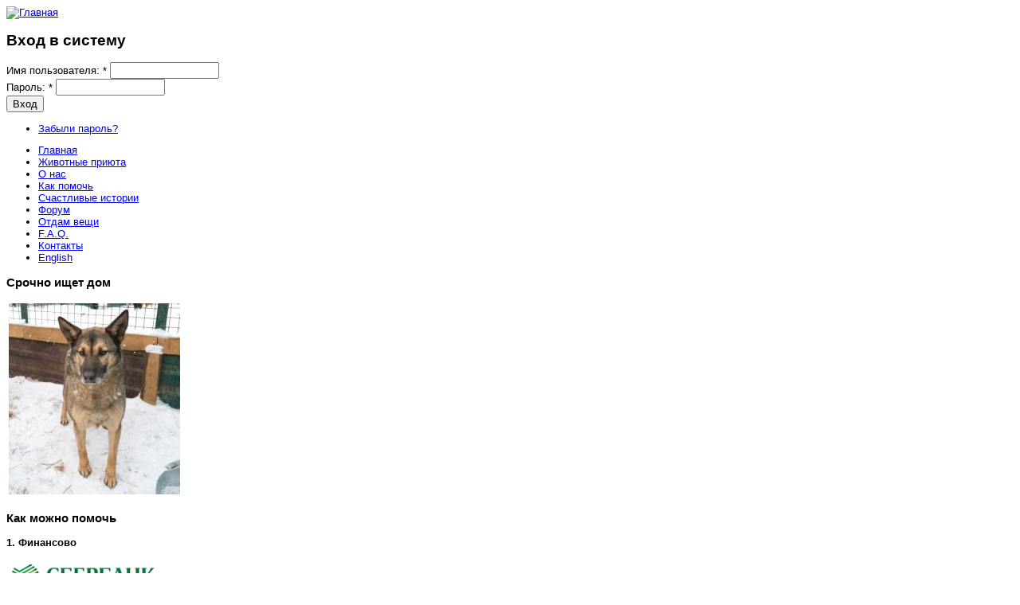

--- FILE ---
content_type: text/html; charset=utf-8
request_url: http://vao-priut.org/image/khanter-s-131?size=%D0%BC%D0%B8%D0%BD%D0%B8%D1%84%D0%BE%D1%82%D0%BE
body_size: 8343
content:
<!DOCTYPE html PUBLIC "-//W3C//DTD XHTML 1.0 Strict//EN" "http://www.w3.org/TR/xhtml1/DTD/xhtml1-strict.dtd">
<html xmlns="http://www.w3.org/1999/xhtml" lang="ru" xml:lang="ru" dir="ltr">

  <head>
<meta http-equiv="Content-Type" content="text/html; charset=utf-8" /> <meta name="viewport" content="width=device-width, initial-scale=1.0">
    <title>Хантер С 131 | Приют для бездомных животных, г. Москва, Кожухово</title>
  
    <meta http-equiv="Content-Type" content="text/html; charset=utf-8" />
<link rel="shortcut icon" href="/sites/default/files/favicon.ico" type="image/x-icon" />
<link rel="canonical" href="http://vao-priut.org/image/khanter-s-131" />
<meta name="revisit-after" content="1 day" />
    <link type="text/css" rel="stylesheet" media="all" href="/modules/book/book.css?2" />
<link type="text/css" rel="stylesheet" media="all" href="/modules/buquote/buquote.css?2" />
<link type="text/css" rel="stylesheet" media="all" href="/modules/geshifilter/geshifilter.css?2" />
<link type="text/css" rel="stylesheet" media="all" href="/modules/lightbox2/css/lightbox.css?2" />
<link type="text/css" rel="stylesheet" media="all" href="/modules/node/node.css?2" />
<link type="text/css" rel="stylesheet" media="all" href="/modules/poll/poll.css?2" />
<link type="text/css" rel="stylesheet" media="all" href="/modules/pollfield/pollfield.css?2" />
<link type="text/css" rel="stylesheet" media="all" href="/modules/system/defaults.css?2" />
<link type="text/css" rel="stylesheet" media="all" href="/modules/system/system.css?2" />
<link type="text/css" rel="stylesheet" media="all" href="/modules/system/system-menus.css?2" />
<link type="text/css" rel="stylesheet" media="all" href="/modules/user/user.css?2" />
<link type="text/css" rel="stylesheet" media="all" href="/sites/all/modules/cck/theme/content-module.css?2" />
<link type="text/css" rel="stylesheet" media="all" href="/sites/all/modules/date/date.css?2" />
<link type="text/css" rel="stylesheet" media="all" href="/sites/all/modules/dhtml_menu/dhtml_menu.css?2" />
<link type="text/css" rel="stylesheet" media="all" href="/sites/all/modules/filefield/filefield.css?2" />
<link type="text/css" rel="stylesheet" media="all" href="/sites/all/modules/simplenews/simplenews.css?2" />
<link type="text/css" rel="stylesheet" media="all" href="/modules/forum/forum.css?2" />
<link type="text/css" rel="stylesheet" media="all" href="/sites/all/modules/cck/modules/fieldgroup/fieldgroup.css?2" />
<link type="text/css" rel="stylesheet" media="all" href="/sites/all/modules/views/css/views.css?2" />
<link type="text/css" rel="stylesheet" media="all" href="/modules/comment/comment.css?2" />
<link type="text/css" rel="stylesheet" media="all" href="/sites/all/modules/hierarchical_select/hierarchical_select.css?2" />
<link type="text/css" rel="stylesheet" media="all" href="/sites/all/modules/taxonomy_super_select/taxonomy_super_select.css?2" />
<link type="text/css" rel="stylesheet" media="all" href="/themes/hammerhead/style.css?2" />
<link type="text/css" rel="stylesheet" media="all" href="/themes/hammerhead/css/default-style.css?2" />
    <script type="text/javascript" src="/misc/jquery.js?2"></script>
<script type="text/javascript" src="/misc/drupal.js?2"></script>
<script type="text/javascript" src="/sites/default/files/languages/ru_9a5d4ad141bacab2b25fcb55f0fd3021.js?2"></script>
<script type="text/javascript" src="/modules/buquote/buquote.js?2"></script>
<script type="text/javascript" src="/modules/lightbox2/js/lightbox.js?2"></script>
<script type="text/javascript" src="/sites/all/modules/dhtml_menu/dhtml_menu.js?2"></script>
<script type="text/javascript" src="/sites/all/modules/hierarchical_select/hierarchical_select.js?2"></script>
<script type="text/javascript" src="/sites/all/modules/hierarchical_select/hierarchical_select_formtoarray.js?2"></script>
<script type="text/javascript" src="/sites/all/modules/hierarchical_select/js/jquery.ui/effects.core.js?2"></script>
<script type="text/javascript" src="/sites/all/modules/hierarchical_select/js/jquery.ui/effects.drop.js?2"></script>
<script type="text/javascript" src="/sites/all/modules/hierarchical_select/includes/views.js?2"></script>
<script type="text/javascript" src="/themes/hammerhead/js/jquery.pngFix.js?2"></script>
<script type="text/javascript" src="/themes/hammerhead/js/suckerfish.js?2"></script>
<script type="text/javascript">
<!--//--><![CDATA[//><!--
jQuery.extend(Drupal.settings, { "basePath": "/", "lightbox2": { "rtl": "0", "file_path": "/(\\w\\w/)sites/default/files", "default_image": "/modules/lightbox2/images/brokenimage.jpg", "border_size": 10, "font_color": "000", "box_color": "fff", "top_position": "", "overlay_opacity": "0.8", "overlay_color": "000", "disable_close_click": true, "resize_sequence": 0, "resize_speed": 400, "fade_in_speed": 400, "slide_down_speed": 600, "use_alt_layout": false, "disable_resize": false, "disable_zoom": false, "force_show_nav": false, "show_caption": true, "loop_items": false, "node_link_text": "View Image Details", "node_link_target": false, "image_count": "Image !current of !total", "video_count": "Video !current of !total", "page_count": "Page !current of !total", "lite_press_x_close": "press \x3ca href=\"#\" onclick=\"hideLightbox(); return FALSE;\"\x3e\x3ckbd\x3ex\x3c/kbd\x3e\x3c/a\x3e to close", "download_link_text": "", "enable_login": false, "enable_contact": false, "keys_close": "c x 27", "keys_previous": "p 37", "keys_next": "n 39", "keys_zoom": "z", "keys_play_pause": "32", "display_image_size": "", "image_node_sizes": "()", "trigger_lightbox_classes": "", "trigger_lightbox_group_classes": "", "trigger_slideshow_classes": "", "trigger_lightframe_classes": "", "trigger_lightframe_group_classes": "", "custom_class_handler": 0, "custom_trigger_classes": "", "disable_for_gallery_lists": true, "disable_for_acidfree_gallery_lists": true, "enable_acidfree_videos": true, "slideshow_interval": 5000, "slideshow_automatic_start": true, "slideshow_automatic_exit": true, "show_play_pause": true, "pause_on_next_click": false, "pause_on_previous_click": true, "loop_slides": false, "iframe_width": 600, "iframe_height": 400, "iframe_border": 1, "enable_video": false }, "dhtmlMenu": { "nav": "clone", "animation": { "effects": { "height": "height", "opacity": "opacity", "width": 0 }, "speed": "500" }, "effects": { "siblings": "close-same-tree", "children": "none", "remember": "0" }, "filter": { "type": "blacklist", "list": { "navigation": 0, "secondary-links": 0, "menu-moderator": 0, "primary-links": 0, "menu-site": 0, "menu-my": 0, "book-toc-5": 0 } } } });
//--><!]]>
</script>
        
<!-- If Superfish Enabled -->  
    	
        
 
<!-- User Controlled Layout -->    
    <style type="text/css">
body { font-family: Verdana, Arial, Helvetica, sans-serif; font-size: 0.8em; } 
#page-wrapper { width : 1024px; }
body.sidebars #main-content { margin: 0 -250px 0 -250px; }
body.sidebar-left #main-content { margin-left: -250px; }
body.sidebar-right #main-content { margin-right: -250px; }
body.sidebars #squeeze { margin: 0 250px 0 250px; }
body.sidebar-left #squeeze { margin-left: 250px; } 
body.sidebar-right #squeeze { margin-right: 250px; }
#middle-wrapper .sidebar-left { width: 250px; }
#middle-wrapper .sidebar-right { width: 250px; }
body.sidebars .sidebox-left { margin: 10px 10px 10px 0; }
body.sidebars .sidebox-right { margin: 10px 0 10px 10px; }
body.sidebar-left .sidebox-left { margin: 10px 10px 10px 0; } 
body.sidebar-right .sidebox-right { margin: 10px 0 10px 10px; }
</style>
    <!--[if lte IE 6]>
    <script type="text/javascript"> 
      $(document).ready(function(){ 
        $(document).pngFix(); 
      }); 
    </script> 
	<script type="text/javascript" src="//themes/hammerhead/js/suckerfish.js?8"></script>
    <![endif]-->
	<!--[if IE]>
	<style type="text/css">.width33 { width: 33.3%; }</style>
	<![endif]-->

   </head>

  <body class="sidebar-left" onload='ODKL.init();'>

  <div id="page-wrapper">
  
  <div id="header-wrapper" class="clear-block">

<!-- If Site Logo Enabled -->
    	  <div id="site-logo">
        <a href="/" title="Главная"><img src="/themes/hammerhead/images/logo-default.png" alt="Главная" /></a>
		  	  </div>
		  
<!-- If Site Name Enabled -->	 
	
<!-- Top Right Banner -->	
		  
  </div><!-- End of header-wrapper --> 
	
<!-- Primary and Secondary Links -->	
		  <div id="primary-links" class="clear-block">
        <div id="block-user-0" class="clear-block block block-user">

  <h2>Вход в систему</h2>

  <div class="content"><form action="/image/khanter-s-131?destination=node%2F8841%3Fsize%3D%25D0%25BC%25D0%25B8%25D0%25BD%25D0%25B8%25D1%2584%25D0%25BE%25D1%2582%25D0%25BE"  accept-charset="UTF-8" method="post" id="user-login-form">
<div><div class="form-item" id="edit-name-wrapper">
 <label for="edit-name">Имя пользователя: <span class="form-required" title="Обязательное поле">*</span></label>
 <input type="text" maxlength="60" name="name" id="edit-name" size="15" value="" class="form-text required" />
</div>
<div class="form-item" id="edit-pass-wrapper">
 <label for="edit-pass">Пароль: <span class="form-required" title="Обязательное поле">*</span></label>
 <input type="password" name="pass" id="edit-pass"  maxlength="60"  size="15"  class="form-text required" />
</div>
<input type="submit" name="op" id="edit-submit" value="Вход"  class="form-submit" />
<div class="item-list"><ul><li class="first last"><a href="/user/password" title="Запросить новый пароль по электронной почте.">Забыли пароль?</a></li>
</ul></div><input type="hidden" name="form_build_id" id="form-bgaepqtwIqVsBJEI_N3ZryJMXaBemmgmd8IDYcqUtqA" value="form-bgaepqtwIqVsBJEI_N3ZryJMXaBemmgmd8IDYcqUtqA"  />
<input type="hidden" name="form_id" id="edit-user-login-block" value="user_login_block"  />

</div></form>
</div>
</div>
	  </div>
     
	
    	  <div id="secondary-links" class="clear-block">
        <div id="block-menu-primary-links" class="clear-block block block-menu">


  <div class="content"><ul class="menu"><li class="leaf first dhtml-menu "><a href="/" title="" id="dhtml_menu-697">Главная</a></li>
<li class="leaf  dhtml-menu "><a href="/foto" title="" id="dhtml_menu-698">Животные приюта</a></li>
<li class="leaf  dhtml-menu "><a href="/about" title="О нас и нашем сайте" id="dhtml_menu-842">О нас</a></li>
<li class="leaf  dhtml-menu "><a href="/content/chem-vy-mozhete-pomoch" title="" id="dhtml_menu-1708">Как помочь</a></li>
<li class="leaf  dhtml-menu "><a href="/happy" title="" id="dhtml_menu-1232">Счастливые истории</a></li>
<li class="leaf  dhtml-menu "><a href="/forum" title="" id="dhtml_menu-2187">Форум</a></li>
<li class="leaf  dhtml-menu "><a href="/forumy/vasha-pomoshch/pomoshch-veshchami-transportom-foto-i-pr/obyavleniya-otdam-v-priyut-lekarstva-" title="" id="dhtml_menu-6619">Отдам вещи</a></li>
<li class="leaf  dhtml-menu "><a href="/faq" title="F.A.Q. - частозадаваемые вопросы" id="dhtml_menu-2632">F.A.Q.</a></li>
<li class="leaf  dhtml-menu "><a href="/contact" title="" id="dhtml_menu-702">Контакты</a></li>
<li class="leaf last dhtml-menu "><a href="http://vao-priut.org/content/dear-guest " title="" id="dhtml_menu-6858">English</a></li>
</ul></div>
</div>
	  </div>
     
	  
<!-- Top User Regions -->
    	
<!-- Main Layout Div & Conditional Statement -->        
    <div id="middle-wrapper" class="clear-block">
      <!-- Left Sidebar -->
    	  <div class="sidebar-left">
        <div class="sidebox-left">
    <h3></h3>
    <div class="sidebox-content"><!-- Yandex.RTB R-A-143125-4 -->
<div id="yandex_rtb_R-A-143125-4"></div>
<script>
window.yaContextCb.push(() => {
    Ya.Context.AdvManager.render({
        "blockId": "R-A-143125-4",
        "renderTo": "yandex_rtb_R-A-143125-4"
    })
})
</script></div>
</div>
<div class="sidebox-left">
    <h3></h3>
    <div class="sidebox-content"><!-- Yandex.RTB R-A-143125-1 -->
<div id="yandex_rtb_R-A-143125-1"></div>
<script type="text/javascript">
    (function(w, d, n, s, t) {
        w[n] = w[n] || [];
        w[n].push(function() {
            Ya.Context.AdvManager.render({
                blockId: "R-A-143125-1",
                renderTo: "yandex_rtb_R-A-143125-1",
                async: true
            });
        });
        t = d.getElementsByTagName("script")[0];
        s = d.createElement("script");
        s.type = "text/javascript";
        s.src = "//an.yandex.ru/system/context.js";
        s.async = true;
        t.parentNode.insertBefore(s, t);
    })(this, this.document, "yandexContextAsyncCallbacks");
</script></div>
</div>
<div class="sidebox-left">
    <h3>Срочно ищет дом</h3>
    <div class="sidebox-content"><div class="view view-image-gallery view-id-image_gallery view-display-id-block_4 view-dom-id-1">
    
  
  
      <div class="view-content">
      <table class="views-view-grid col-1">
  <tbody>
                <tr class="row-1 row-first row-last">
                  <td class="col-1 col-first">
              
  <div class="views-field-image-image">
                <span class="field-content"><a href="/image/d-93-1"><img src="http://vao-priut.org/sites/default/files/images/305.thumbnail.jpg" alt="Панчо Д 62" title="Панчо Д 62"  class="image image-thumbnail " width="215" height="240" /></a></span>
  </div>
          </td>
              </tr>
      </tbody>
</table>
    </div>
  
  
  
  
  
  
</div> </div>
</div>
<div class="sidebox-left">
    <h3>Как можно помочь</h3>
    <div class="sidebox-content"> <p><strong>1. Финансово</strong><br /><br />
<a href="/forum/finansovaya-pomoshch" title="Финансовая помощь"><img src="/sites/default/files/money2.png" alt="Помочь финансово" width="215" /></a></p>
<p><a href="/content/chem-vy-mozhete-pomoch" title="Другая помощь"><strong>2. Руками, вещами, рекламой, морально</strong></a></p>
 </div>
</div>
<div class="sidebox-left">
    <h3>Сложные судьбы</h3>
    <div class="sidebox-content"><div class="view view-image-gallery view-id-image_gallery view-display-id-block_7 view-dom-id-2">
    
  
  
      <div class="view-content">
        <div class="views-row views-row-1 views-row-odd views-row-first views-row-last">
      
  <div class="views-field-image-image">
                <span class="field-content"><a href="/image/kapitolina-0"><img src="http://vao-priut.org/sites/default/files/images/52388775.thumbnail.jpg" alt="Капитолина " title="Капитолина "  class="image image-thumbnail " width="215" height="240" /></a></span>
  </div>
  </div>
    </div>
  
  
  
  
  
  
</div> </div>
</div>
<div class="sidebox-left">
    <h3></h3>
    <div class="sidebox-content"><div class="view view-image-gallery view-id-image_gallery view-display-id-block_6 view-dom-id-3">
    
  
  
      <div class="view-content">
        <div class="views-row views-row-1 views-row-odd views-row-first">
      
  <div class="views-field-image-image">
                <span class="field-content"><a href="/image/zhyulen"><img src="http://vao-priut.org/sites/default/files/images/57888614.thumbnail.jpg" alt="Жюльен" title="Жюльен"  class="image image-thumbnail " width="215" height="240" /></a></span>
  </div>
  </div>
  <div class="views-row views-row-2 views-row-even">
      
  <div class="views-field-image-image">
                <span class="field-content"><a href="/image/dzho-106"><img src="http://vao-priut.org/sites/default/files/images/IMG_9441_0.thumbnail.JPG" alt="Джо А 106" title="Джо А 106"  class="image image-thumbnail " width="215" height="240" /></a></span>
  </div>
  </div>
  <div class="views-row views-row-3 views-row-odd">
      
  <div class="views-field-image-image">
                <span class="field-content"><a href="/image/alisiya-b-79"><img src="http://vao-priut.org/sites/default/files/images/IMG-20190723-WA0005-(5).thumbnail.jpg" alt="Алисия Б 8" title="Алисия Б 8"  class="image image-thumbnail " width="215" height="240" /></a></span>
  </div>
  </div>
  <div class="views-row views-row-4 views-row-even views-row-last">
      
  <div class="views-field-image-image">
                <span class="field-content"><a href="/image/leya-98"><img src="http://vao-priut.org/sites/default/files/images/IMG_3556_resize.thumbnail.jpg" alt="Лея А 98" title="Лея А 98"  class="image image-thumbnail " width="215" height="240" /></a></span>
  </div>
  </div>
    </div>
  
  
  
  
  
  
</div> </div>
</div>
<div class="sidebox-left">
    <h3>Сейчас на сайте</h3>
    <div class="sidebox-content">Сейчас на сайте <em>1 пользователь</em> и <em>92 гостя</em>.<div class="item-list"><h3>Пользователи на сайте</h3><ul><li class="first last">sashabreton</li>
</ul></div></div>
</div>
	  </div>
        

<!-- Main Content Area -->
    <div id="main-content">
	  <div id="squeeze">
	    <div id="main-content-inner">
		  	      		    <div class="breadcrumb"><a href="/">Главная</a> » <a href="/image">Фотокаталог</a> » <a href="/category/fotokatalog/oni-ne-dozhdalis">Они не дождались...</a></div>		            		    <div class="node-title">
			  Хантер С 131			</div>
	         
                              	  
            <div class="node">
            <span class="submitted">Опубликовано Viking в Пнд, 14/12/2015 - 23:16</span>
    <span class="taxonomy"><ul class="links inline"><li class="taxonomy_term_89 first last"><a href="/category/fotokatalog/oni-ne-dozhdalis" rel="tag" title="
    
        
                    
    
">Они не дождались...</a></li>
</ul></span>
    <div class="content"><img src="http://vao-priut.org/sites/default/files/images/_1_2.минифото.jpg" alt="Хантер С 131" title="Хантер С 131"  class="image image-минифото " width="100" height="100" /> <p>Хантер - умный молодой и очень веселый пес. Пока осторожен, но уже привыкает к человеку. С радостью гуляет и ест вкусняшки. Ладит с собратьями по вольеру.</p>
<p>Год рождения примерно 2016. Рост средний.</p>
<p>8-903-133-10-33 Татьяна (Татьяна71)<br />
8-916-393-30-08 Елена (Lena and Lena)</p>
 <div class="field field-type-text field-field-piar">
    <div class="field-items">
            <div class="field-item odd">
                    <br><script async src="//pagead2.googlesyndication.com/pagead/js/adsbygoogle.js"></script>
<ins class="adsbygoogle"
     style="display:block; text-align:center;"
     data-ad-layout="in-article"
     data-ad-format="auto"
     data-ad-client="ca-pub-3801572463502543"
     data-ad-slot="6321414974"></ins>
<script>
     (adsbygoogle = window.adsbygoogle || []).push({});
</script>
        </div>
        </div>
</div>
</div>
    <div class="links">&raquo; <ul class="links inline"><li class="comment_forbidden first"><span><a href="/user/login?destination=node%2F8841%23comment-form">Войдите на сайт</a> для отправки комментариев</span></li>
<li class="image_size__original active"><a href="/image/khanter-s-131?size=_original" class="active">Оригинал</a></li>
<li class="image_size_thumbnail active"><a href="/image/khanter-s-131?size=thumbnail" class="active">Превью</a></li>
<li class="image_size_preview active"><a href="/image/khanter-s-131?size=preview" class="active">Предпросмотр</a></li>
<li class="image_size_мини-срочники last active"><a href="/image/khanter-s-131?size=%D0%BC%D0%B8%D0%BD%D0%B8-%D1%81%D1%80%D0%BE%D1%87%D0%BD%D0%B8%D0%BA%D0%B8" class="active">Мини-срочники</a></li>
</ul></div>  </div>
<div id="comments">
  <a id="comment-355662"></a>
<div class="comment comment-published odd">

  <div class="clear-block">
      <span class="submitted">Опубликовано Lena and Lena в Втр, 14/05/2024 - 12:16.</span>
  
  
  
        <div class="content">
       <p>Умер(((</p>
           </div>
  </div>

      <div class="links"><ul class="links"><li class="comment_forbidden first last"><span><a href="/user/login?destination=node%2F8841%23comment-form">Войдите на сайт</a> для отправки комментариев</span></li>
</ul></div>
  </div>
<a id="comment-340407"></a>
<div class="comment comment-published even">

  <div class="clear-block">
      <span class="submitted">Опубликовано AlinaR в Чт, 25/06/2020 - 22:54.</span>
  
  
  
        <div class="content">
       <p><a href="https://vao-priut.info/load/dogs/sectors/khanter_s131/7-1-0-1734" title="https://vao-priut.info/load/dogs/sectors/khanter_s131/7-1-0-1734" rel="nofollow">https://vao-priut.info/load/dogs/sectors/khanter_s131/7-1-0-1734</a></p>
           </div>
  </div>

      <div class="links"><ul class="links"><li class="comment_forbidden first last"><span><a href="/user/login?destination=node%2F8841%23comment-form">Войдите на сайт</a> для отправки комментариев</span></li>
</ul></div>
  </div>
<a id="comment-294052"></a>
<div class="comment comment-published odd">

  <div class="clear-block">
      <span class="submitted">Опубликовано Татьяна71 в Чт, 29/06/2017 - 00:15.</span>
  
  
  
        <div class="content">
       <p><span style="font-weight:bold">Модераторы , переименуйте пожалуйста. Это мальчик, Хантер</span></p>
           </div>
  </div>

      <div class="links"><ul class="links"><li class="comment_forbidden first last"><span><a href="/user/login?destination=node%2F8841%23comment-form">Войдите на сайт</a> для отправки комментариев</span></li>
</ul></div>
  </div>
<a id="comment-291839"></a>
<div class="comment comment-published even">

  <div class="clear-block">
      <span class="submitted">Опубликовано pesiklove в Чт, 29/06/2017 - 15:58.</span>
  
  
  
        <div class="content">
       <p>Очень симпотный, как и все компаньоны по несчастью. Дай Бог, что б стали доверять волонтерам и нашли свои уютные человеческие семьи! <img src="http://vao-priut.org/modules/smileys/packs/kolobok/ba.gif" title="In Love" alt="In Love" class="smiley-content"/> <img src="http://vao-priut.org/modules/smileys/packs/kolobok/ba.gif" title="In Love" alt="In Love" class="smiley-content"/></p>
           </div>
  </div>

      <div class="links"><ul class="links"><li class="comment_forbidden first last"><span><a href="/user/login?destination=node%2F8841%23comment-form">Войдите на сайт</a> для отправки комментариев</span></li>
</ul></div>
  </div>
<div class="indented"><a id="comment-294124"></a>
<div class="comment comment-published odd">

  <div class="clear-block">
      <span class="submitted">Опубликовано Татьяна71 в Пт, 30/06/2017 - 11:17.</span>
  
  
  
        <div class="content">
       <p>Ой девочки, сильно сомневаюсь((, боюсь не судьба, хоть гулять стали и то праздник. Такие чудилы)), поняли уже что гулять хорошо).</p>
           </div>
  </div>

      <div class="links"><ul class="links"><li class="comment_forbidden first last"><span><a href="/user/login?destination=node%2F8841%23comment-form">Войдите на сайт</a> для отправки комментариев</span></li>
</ul></div>
  </div>
</div><a id="comment-291838"></a>
<div class="comment comment-published even">

  <div class="clear-block">
      <span class="submitted">Опубликовано Татьяна71 в Втр, 30/05/2017 - 22:48.</span>
  
  
  
        <div class="content">
       <p>Наконец-то "космический вольер" добрался до большого выгула, полет нормальный!) Это они фотика испугались, а так бегали как-будто всю жизнь гуляли.)<br />
<a href="http://radikal.ru" class="bb-url" rel="nofollow"><img src="http://s012.radikal.ru/i320/1705/97/aed54c0da330.jpg" alt="" class="bb-image" /></a></p>

           </div>
  </div>

      <div class="links"><ul class="links"><li class="comment_forbidden first last"><span><a href="/user/login?destination=node%2F8841%23comment-form">Войдите на сайт</a> для отправки комментариев</span></li>
</ul></div>
  </div>
</div>
<div id="block-block-83" class="clear-block block block-block">


  <div class="content"> <h3>Чем вы можете помочь:</h3>
<ul>
<li><a href="/forumy/vasha-pomoshch/pomoshch-veshchami-transportom-foto-i-pr" title="Матпомощь">Матпомощь</a> (лекарства, игрушки и т.п. Не финансовая помощь!)</li>
<li><a href="/forum/volonterstvo" title="Волонтерство">Волонтёрство</a></li>
<li><a href="/forumy/vasha-pomoshch/reklama-v-smi-gazety-tv" title="Помощь с рекламой">Помощь с рекламой в интернете и СМИ</a></li>
<li><a href="/forum/individualnoe-opekunstvo-zhivotnykh" title="Опекунство">Индивидуальное опекунство животных</a></li>
<li><a href="/forum/sotsialnaya-reklama-makety-listovki-raskleika-rasprostranenie-i-dr-eto-mozhet-kazhdyi" title="Социальная реклама">Социальная реклама</a> - макеты, листовки (расклейка, распространение) и др. Это может каждый!</li>
<li><a href="/forum/finansovaya-pomoshch" title="Финансовая помощь">Финансовая помощь</a> </li>
<li><a href="/forum/pomoshch-transportom-nuzhny-lyudi-s-avto" title="Помощь транспортом">Помощь транспортом</a></li>
<li><a href="/forum/faq-dlya-volonterov-novichkov" title="Вопросы">Вопросы волонтеров-новичков</a></li>
<li><a href="/forum/my-vyrazhaem-ogromnuyu-blagodarnost-vsem-kto-ne-proshel-mimo-i-okazal-lyubuyu-pomoshch-etim-br" title="Наша благодарность">Спасибо огромное, всем кто откликнулся!</a></li>
<li><a href="/contact" title="Наши контакты">Наши контакты</a></li>
</ul>
 </div>
</div>
          		  <div id="block-block-140" class="clear-block block block-block">


  <div class="content"><!-- Yandex.Metrika counter -->
<script type="text/javascript">
    (function (d, w, c) {
        (w[c] = w[c] || []).push(function() {
            try {
                w.yaCounter12689254 = new Ya.Metrika({
                    id:12689254,
                    clickmap:true,
                    trackLinks:true,
                    accurateTrackBounce:true,
                    webvisor:true
                });
            } catch(e) { }
        });

        var n = d.getElementsByTagName("script")[0],
            s = d.createElement("script"),
            f = function () { n.parentNode.insertBefore(s, n); };
        s.type = "text/javascript";
        s.async = true;
        s.src = "https://mc.yandex.ru/metrika/watch.js";

        if (w.opera == "[object Opera]") {
            d.addEventListener("DOMContentLoaded", f, false);
        } else { f(); }
    })(document, window, "yandex_metrika_callbacks");
</script>
<noscript><div><img src="https://mc.yandex.ru/watch/12689254" style="position:absolute; left:-9999px;" alt="" /></div></noscript>
<!-- /Yandex.Metrika counter --><!--LiveInternet counter--><script type="text/javascript">
new Image().src = "//counter.yadro.ru/hit?r"+
escape(document.referrer)+((typeof(screen)=="undefined")?"":
";s"+screen.width+"*"+screen.height+"*"+(screen.colorDepth?
screen.colorDepth:screen.pixelDepth))+";u"+escape(document.URL)+
";h"+escape(document.title.substring(0,150))+
";"+Math.random();</script><!--/LiveInternet--></div>
</div>
<div id="block-block-157" class="clear-block block block-block">


  <div class="content"> <div align="center"><noindex><a href="http://www.livemaster.ru/duoi?utm_source=website&amp;utm_medium=banner&amp;utm_campaign=small_banner_master_html" target="_blank"><img src="https://cs1.livemaster.ru/storage/33/41/522d4cc5d819ad6628135f5406vy.jpg" border="0" alt="Ярмарка Мастеров - ручная работа, handmade" /></a> </noindex></div>
 </div>
</div>
        </div>
	  </div>
	</div>  

<!-- Right Sidebar -->
     	  
    </div>

<!-- Bottom User Regions -->
       
  
<!-- The All Knowing All Seeing Footer Block -->
    	  <div id="footer" class="clear-block">
	    <div id="block-block-154" class="clear-block block block-block">


  <div class="content"> <p><a href="/content/politika-konfidentsialnosti-saita" title="Политика конфиденциальности сайта">Политика конфиденциальности сайта</a> | <a href="/content/polzovatelskoe-soglashenie" title="Пользовательское соглашение">Пользовательское соглашение</a></p>
 </div>
</div>
 
	  </div>
		
	

<!-- Script Closure -->
      
  </div><!-- End of page-wrapper -->
  </body>
</html>


--- FILE ---
content_type: text/html; charset=utf-8
request_url: https://www.google.com/recaptcha/api2/aframe
body_size: 268
content:
<!DOCTYPE HTML><html><head><meta http-equiv="content-type" content="text/html; charset=UTF-8"></head><body><script nonce="6K3-3h1_6vjzAOtqyMoQWQ">/** Anti-fraud and anti-abuse applications only. See google.com/recaptcha */ try{var clients={'sodar':'https://pagead2.googlesyndication.com/pagead/sodar?'};window.addEventListener("message",function(a){try{if(a.source===window.parent){var b=JSON.parse(a.data);var c=clients[b['id']];if(c){var d=document.createElement('img');d.src=c+b['params']+'&rc='+(localStorage.getItem("rc::a")?sessionStorage.getItem("rc::b"):"");window.document.body.appendChild(d);sessionStorage.setItem("rc::e",parseInt(sessionStorage.getItem("rc::e")||0)+1);localStorage.setItem("rc::h",'1769756038967');}}}catch(b){}});window.parent.postMessage("_grecaptcha_ready", "*");}catch(b){}</script></body></html>

--- FILE ---
content_type: application/x-javascript
request_url: http://vao-priut.org/sites/all/modules/hierarchical_select/hierarchical_select.js?2
body_size: 7084
content:

(function($) {

Drupal.behaviors.HierarchicalSelect = function (context) {
  $('.hierarchical-select-wrapper:not(.hierarchical-select-wrapper-processed)', context)
  .addClass('hierarchical-select-wrapper-processed').each(function() {
    var hsid = $(this).attr('id').replace(/^hierarchical-select-(\d+)-wrapper$/, "$1");
    Drupal.HierarchicalSelect.initialize(hsid);
  });
};

Drupal.HierarchicalSelect = {};

Drupal.HierarchicalSelect.state = [];

Drupal.HierarchicalSelect.context = function() {
  return $("form .hierarchical-select-wrapper");
};

Drupal.HierarchicalSelect.initialize = function(hsid) {
  // Prevent JS errors when Hierarchical Select is loaded dynamically.
  if (undefined == Drupal.settings.HierarchicalSelect || undefined == Drupal.settings.HierarchicalSelect.settings[hsid]) {
    return false;
  }

  // If you set Drupal.settings.HierarchicalSelect.pretendNoJS to *anything*,
  // and as such, Hierarchical Select won't initialize its Javascript! It
  // will seem as if your browser had Javascript disabled.
  if (undefined != Drupal.settings.HierarchicalSelect.pretendNoJS) {
    return false;
  }

  // Turn off Firefox' autocomplete feature. This causes Hierarchical Select
  // form items to be disabled after a hard refresh.
  // See http://drupal.org/node/453048 and
  // http://www.ryancramer.com/journal/entries/radio_buttons_firefox/
  if ($.browser.mozilla) {
    $('#hierarchical-select-'+ hsid +'-wrapper').parents('form').attr('autocomplete', 'off');
  }

  if (this.cache != null) {
    this.cache.initialize();
  }

  Drupal.settings.HierarchicalSelect.settings[hsid]['updatesEnabled'] = true;
  if (undefined == Drupal.HierarchicalSelect.state[hsid]) {
    Drupal.HierarchicalSelect.state[hsid] = {};
  }

  this.transform(hsid);
  if (Drupal.settings.HierarchicalSelect.settings[hsid].resizable) {
    this.resizable(hsid);
  }
  Drupal.HierarchicalSelect.attachBindings(hsid);

  if (this.cache != null && this.cache.status()) {
    this.cache.load(hsid);
  }

  Drupal.HierarchicalSelect.log(hsid);
};

Drupal.HierarchicalSelect.log = function(hsid, messages) {
  // Only perform logging if logging is enabled.
  if (Drupal.settings.HierarchicalSelect.initialLog == undefined || Drupal.settings.HierarchicalSelect.initialLog[hsid] == undefined) {
    return;
  }
  else {
    Drupal.HierarchicalSelect.state[hsid].log = [];
  }

  // Store the log messages. The first call to this function may not contain a
  // message: the initial log included in the initial HTML rendering should be
  // used instead.. 
  if (Drupal.HierarchicalSelect.state[hsid].log.length == 0) {
    Drupal.HierarchicalSelect.state[hsid].log.push(Drupal.settings.HierarchicalSelect.initialLog[hsid]);
  }
  else {
      Drupal.HierarchicalSelect.state[hsid].log.push(messages);
  }

  // Print the log messages.
  console.log("HIERARCHICAL SELECT " + hsid);
  var logIndex = Drupal.HierarchicalSelect.state[hsid].log.length - 1;
  for (var i = 0; i < Drupal.HierarchicalSelect.state[hsid].log[logIndex].length; i++) {
    console.log(Drupal.HierarchicalSelect.state[hsid].log[logIndex][i]);
  }
  console.log(' ');
};

Drupal.HierarchicalSelect.transform = function(hsid) {
  var removeString = $('#hierarchical-select-'+ hsid +'-wrapper .dropbox .dropbox-remove:first', Drupal.HierarchicalSelect.context).text();

  $('#hierarchical-select-'+ hsid +'-wrapper', Drupal.HierarchicalSelect.context)
  // Remove the .nojs div.
  .find('.nojs').remove().end()
  // Find all .dropbox-remove cells in the dropbox table.
  .find('.dropbox .dropbox-remove')
  // Hide the children of these table cells. We're not removing them because
  // we want to continue to use the "Remove" checkboxes.
  .find('*').css('display', 'none').end() // We can't use .hide() because of collapse.js: http://drupal.org/node/351458#comment-1258303.
  // Put a "Remove" link there instead.
  .append('<a href="">'+ removeString +'</a>');  
};

Drupal.HierarchicalSelect.resizable = function(hsid) {
  var $selectsWrapper = $('#hierarchical-select-' + hsid + '-wrapper .hierarchical-select .selects', Drupal.HierarchicalSelect.context);

  // No select wrapper present: the user is creating a new item.
  if ($selectsWrapper.length == 0) {
    return;
  }

  // Append the drag handle ("grippie").
  $selectsWrapper.append($('<div class="grippie"></div>'));

  // jQuery object that contains all selects in the hierarchical select, to
  // speed up DOM manipulation during dragging.
  var $selects = $selectsWrapper.find('select');

  var defaultHeight = Drupal.HierarchicalSelect.state[hsid].defaultHeight = $selects.slice(0, 1).height();
  var defaultSize = Drupal.HierarchicalSelect.state[hsid].defaultSize = $selects.slice(0, 1).attr('size');
  defaultSize = (defaultSize == 0) ? 1 : defaultSize;
  var margin = Drupal.HierarchicalSelect.state[hsid].margin = parseInt($selects.slice(0, 1).css('margin-bottom').replace(/^(\d+)px$/, "$1"));

  // Bind the drag event.
  $('.grippie', $selectsWrapper)
  .mousedown(startDrag)
  .dblclick(function() {
    if (Drupal.HierarchicalSelect.state[hsid].resizedHeight == undefined) {
      Drupal.HierarchicalSelect.state[hsid].resizedHeight = defaultHeight;
    }
    var resizedHeight = Drupal.HierarchicalSelect.state[hsid].resizedHeight = (Drupal.HierarchicalSelect.state[hsid].resizedHeight > defaultHeight + 2) ? defaultHeight : 4.6 / defaultSize * defaultHeight;
    Drupal.HierarchicalSelect.resize($selects, defaultHeight, resizedHeight, defaultSize, margin);
  });

  function startDrag(e) {
    staticOffset = $selects.slice(0, 1).height() - e.pageY;
    $selects.css('opacity', 0.25);
    $(document).mousemove(performDrag).mouseup(endDrag);
    return false;
  }

  function performDrag(e) {
    var resizedHeight = staticOffset + e.pageY;
    Drupal.HierarchicalSelect.resize($selects, defaultHeight, resizedHeight, defaultSize, margin);
    return false;
  }

  function endDrag(e) {
    var height = $selects.slice(0, 1).height();

    $(document).unbind("mousemove", performDrag).unbind("mouseup", endDrag);
    $selects.css('opacity', 1);
    if (height != Drupal.HierarchicalSelect.state[hsid].resizedHeight) {
      Drupal.HierarchicalSelect.state[hsid].resizedHeight = (height > defaultHeight) ? height : defaultHeight;
    }
  }
};

Drupal.HierarchicalSelect.resize = function($selects, defaultHeight, resizedHeight, defaultSize, margin) {
  if (resizedHeight == undefined) {
    resizedHeight = defaultHeight;
  }

  $selects
  .attr('size', (resizedHeight > defaultHeight) ? 2 : defaultSize)
  .height(Math.max(defaultHeight + margin, resizedHeight)); // Without the margin component, the height() method would allow the select to be sized to low: defaultHeight - margin.
};

Drupal.HierarchicalSelect.disableForm = function(hsid) {
  // Disable *all* submit buttons in this form, as well as all input-related
  // elements of the current hierarchical select.
  $('form:has(#hierarchical-select-' + hsid +'-wrapper) input[type=submit]')
  .add('#hierarchical-select-' + hsid +'-wrapper .hierarchical-select .selects select')
  .add('#hierarchical-select-' + hsid +'-wrapper .hierarchical-select input')
  .attr('disabled', true);

  // Add the 'waiting' class. Default style: make everything transparent.
  $('#hierarchical-select-' + hsid +'-wrapper').addClass('waiting');

  // Indicate that the user has to wait.
  $('body').css('cursor', 'wait');
};

Drupal.HierarchicalSelect.enableForm = function(hsid) {
  // This method undoes everything the disableForm() method did.

  $e = $('form:has(#hierarchical-select-' + hsid +'-wrapper) input[type=submit]');
  $e = $e.add('#hierarchical-select-' + hsid +'-wrapper .hierarchical-select input[type!=submit]');

  // Don't enable the selects again if they've been disabled because the
  // dropbox limit was exceeded.
  dropboxLimitExceeded = $('#hierarchical-select-' + hsid +'-wrapper .hierarchical-select-dropbox-limit-warning').length > 0;
  if (!dropboxLimitExceeded) {
    $e = $e.add($('#hierarchical-select-' + hsid +'-wrapper .hierarchical-select .selects select'));
  }
  $e.attr('disabled', false);

  // Don't enable the 'Add' button again if it's been disabled because the
  // dropbox limit was exceeded.
  if (dropboxLimitExceeded) {
    $('#hierarchical-select-' + hsid +'-wrapper .hierarchical-select input[type=submit]')
    .attr('disabled', true);
  }

  $('#hierarchical-select-' + hsid +'-wrapper').removeClass('waiting');

  $('body').css('cursor', 'auto');
};

Drupal.HierarchicalSelect.throwError = function(hsid, message) {
  // Show the error to the user.
  alert(message);

  // Log the error.
  Drupal.HierarchicalSelect.log(hsid, [ message ]);

  // Re-enable the form to allow the user to retry, but reset the selection to
  // the level label if possible, otherwise the "<none>" option if possible.
  var $select = $('#hierarchical-select-' + hsid +'-wrapper .hierarchical-select .selects select:first');
  var levelLabelOption = $('option[value^=label_]', $select).val();
  if (levelLabelOption !== undefined) {
    $select.val(levelLabelOption);
  }
  else {
    var noneOption = $('option[value=none]', $select).val();
    if (noneOption !== undefined) {
      $select.val(noneOption);
    }
  }
  Drupal.HierarchicalSelect.enableForm(hsid);
};

Drupal.HierarchicalSelect.prepareGETSubmit = function(hsid) {
  // Remove the name attributes of all form elements that end up in GET,
  // except for the "flat select" form element.
  $('#hierarchical-select-'+ hsid +'-wrapper', Drupal.HierarchicalSelect.context)
  .find('input, select')
  .not('.flat-select')
  .removeAttr('name');

  // Update the name attribute of the "flat select" form element
  var $flatSelect = $('#hierarchical-select-'+ hsid +'-wrapper .flat-select', Drupal.HierarchicalSelect.context);
  var newName = $flatSelect.attr('name').replace(/^([a-zA-Z0-9_\-]*)(?:\[flat_select\]){1}(\[\])?$/, "$1$2");
  $flatSelect.attr('name', newName);

  Drupal.HierarchicalSelect.triggerEvents(hsid, 'prepared-GET-submit', {});
};

Drupal.HierarchicalSelect.attachBindings = function(hsid) {
  var addOpString = $('#hierarchical-select-'+ hsid +'-wrapper .hierarchical-select input', Drupal.HierarchicalSelect.context).val();
  var createNewItemOpString = $('#hierarchical-select-'+ hsid +'-wrapper .hierarchical-select .create-new-item-create', Drupal.HierarchicalSelect.context).val();
  var cancelNewItemOpString = $('#hierarchical-select-'+ hsid +'-wrapper .hierarchical-select .create-new-item-cancel', Drupal.HierarchicalSelect.context).val();

  var data = {};
  data.hsid = hsid;

  $('#hierarchical-select-'+ hsid +'-wrapper', this.context)
  // "disable-updates" event
  .unbind('disable-updates').bind('disable-updates', data, function(e) {
    Drupal.settings.HierarchicalSelect.settings[e.data.hsid]['updatesEnabled'] = false;
  })
  
  // "enforce-update" event
  .unbind('enforce-update').bind('enforce-update', data, function(e, extraPost) {
     Drupal.HierarchicalSelect.update(e.data.hsid, 'enforced-update', { extraPost: extraPost });
  })

  // "prepare-GET-submit" event
  .unbind('prepare-GET-submit').bind('prepare-GET-submit', data, function(e) {
    Drupal.HierarchicalSelect.prepareGETSubmit(e.data.hsid);
  })

  // "update-hierarchical-select" event
  .find('.hierarchical-select .selects select').unbind().change(function(_hsid) {
    return function() {
      if (Drupal.settings.HierarchicalSelect.settings[_hsid]['updatesEnabled']) {
        Drupal.HierarchicalSelect.update(_hsid, 'update-hierarchical-select', { select_id : $(this).attr('id') });
      }
    };
  }(hsid)).end()

  // "create-new-item" event
  .find('.hierarchical-select .create-new-item .create-new-item-create').unbind().click(function(_hsid) {
    return function() {
      Drupal.HierarchicalSelect.update(_hsid, 'create-new-item', { opString : createNewItemOpString });
      return false; // Prevent the browser from POSTing the page.
    };
  }(hsid)).end()

  // "cancel-new-item" event"
  .find('.hierarchical-select .create-new-item .create-new-item-cancel').unbind().click(function(_hsid) {
    return function() {
      Drupal.HierarchicalSelect.update(_hsid, 'cancel-new-item', { opString : cancelNewItemOpString });
      return false; // Prevent the browser from POSTing the page (in case of the "Cancel" button).
    };
  }(hsid)).end()

  // "add-to-dropbox" event
  .find('.hierarchical-select .add-to-dropbox').unbind().click(function(_hsid) {
    return function() {
      Drupal.HierarchicalSelect.update(_hsid, 'add-to-dropbox', { opString : addOpString });
      return false; // Prevent the browser from POSTing the page.
    };
  }(hsid)).end()

  // "remove-from-dropbox" event
  // (anchors in the .dropbox-remove cells in the .dropbox table)
  .find('.dropbox .dropbox-remove a').unbind().click(function(_hsid) {
    return function() {
      var isDisabled = $('#hierarchical-select-'+ hsid +'-wrapper', Drupal.HierarchicalSelect.context).attr('disabled');

      // If the hierarchical select is disabled, then ignore this click.
      if (isDisabled) {
        return false;
      }

      // Check the (hidden, because JS is enabled) checkbox that marks this
      // dropbox entry for removal. 
      $(this).parent().find('input[type=checkbox]').attr('checked', true);
      Drupal.HierarchicalSelect.update(_hsid, 'remove-from-dropbox', {});
      return false; // Prevent the browser from POSTing the page.
    };
  }(hsid));
};

Drupal.HierarchicalSelect.preUpdateAnimations = function(hsid, updateType, lastUnchanged, callback) {
  switch (updateType) {
    case 'update-hierarchical-select':
      // Drop out the selects of the levels deeper than the select of the
      // level that just changed.
      var animationDelay = Drupal.settings.HierarchicalSelect.settings[hsid]['animationDelay'];
      var $animatedSelects = $('#hierarchical-select-'+ hsid +'-wrapper .hierarchical-select .selects select', Drupal.HierarchicalSelect.context).slice(lastUnchanged);
      if ($animatedSelects.size() > 0) {
        $animatedSelects.hide();
        for (var i = 0; i < $animatedSelects.size(); i++) {
          if (i < $animatedSelects.size() - 1) {
            $animatedSelects.slice(i, i + 1).hide("drop", { direction: "left" }, animationDelay);
          }
          else {
            $animatedSelects.slice(i, i + 1).hide("drop", { direction: "left" }, animationDelay, callback);
          }
        }
      }
      else if (callback) {
        callback();
      }
      break;
    default:
      if (callback) {
        callback();
      }  
      break;
  }
};

Drupal.HierarchicalSelect.postUpdateAnimations = function(hsid, updateType, lastUnchanged, callback) {
  if (Drupal.settings.HierarchicalSelect.settings[hsid].resizable) {
    // Restore the resize.  
    Drupal.HierarchicalSelect.resize(
      $('#hierarchical-select-' + hsid + '-wrapper .hierarchical-select .selects select', Drupal.HierarchicalSelect.context),
      Drupal.HierarchicalSelect.state[hsid].defaultHeight,
      Drupal.HierarchicalSelect.state[hsid].resizedHeight,
      Drupal.HierarchicalSelect.state[hsid].defaultSize,
      Drupal.HierarchicalSelect.state[hsid].margin
    );
  }

  switch (updateType) {
    case 'update-hierarchical-select':
      var $createNewItemInput = $('#hierarchical-select-'+ hsid +'-wrapper .hierarchical-select .create-new-item-input', Drupal.HierarchicalSelect.context);
      
      if ($createNewItemInput.size() == 0) {
        // Give focus to the level below the one that has changed, if it
        // exists.
        if (!$.browser.mozilla) { // Don't give focus in Firefox: the user would have to click twice before he can make a selection.
          $('#hierarchical-select-'+ hsid +'-wrapper .hierarchical-select .selects select', Drupal.HierarchicalSelect.context)
          .slice(lastUnchanged, lastUnchanged + 1)
          .focus();
        }
      }
      else {
        // Give focus to the input field of the "create new item/level"
        // section, if it exists, and also select the existing text.
        $createNewItemInput.focus();
        $createNewItemInput[0].select();
      }
      // Hide the loaded selects after the one that was just changed, then
      // drop them in.
      var animationDelay = Drupal.settings.HierarchicalSelect.settings[hsid]['animationDelay'];
      var $animatedSelects = $('#hierarchical-select-'+ hsid +'-wrapper .hierarchical-select .selects select', Drupal.HierarchicalSelect.context).slice(lastUnchanged);
      if ($animatedSelects.size() > 0) {
        $animatedSelects.hide();
        for (var i = 0; i < $animatedSelects.size(); i++) {
          if (i < $animatedSelects.size() - 1) {
            $animatedSelects.slice(i, i + 1).show("drop", { direction: "left" }, animationDelay);
          }
          else {
            $animatedSelects.slice(i, i + 1).show("drop", { direction: "left" }, animationDelay, callback);
          }
        }
      }
      else if (callback) {
        callback();
      }
      break;

    case 'create-new-item':
      // Make sure that other Hierarchical Selects that represent the same
      // hierarchy are also updated, to make sure that they have the newly
      // created item!
      var cacheId = Drupal.settings.HierarchicalSelect.settings[hsid].cacheId;
      for (var otherHsid in Drupal.settings.HierarchicalSelect.settings) {
        if (Drupal.settings.HierarchicalSelect.settings[otherHsid].cacheId == cacheId) {
          $('#hierarchical-select-'+ otherHsid +'-wrapper')
          .trigger('enforce-update');
        }
      }
      // TRICKY: NO BREAK HERE!

    case 'cancel-new-item':
      // After an item/level has been created/cancelled, reset focus to the
      // beginning of the hierarchical select.
      $('#hierarchical-select-'+ hsid +'-wrapper .hierarchical-select .selects select', Drupal.HierarchicalSelect.context)
      .slice(0, 1)
      .focus();

      if (callback) {
        callback();
      }
      break;

    default:
      if (callback) {
        callback();
      }
      break;
  }
};

Drupal.HierarchicalSelect.triggerEvents = function(hsid, updateType, settings) {
  $('#hierarchical-select-'+ hsid +'-wrapper', Drupal.HierarchicalSelect.context)
  .trigger(updateType, [ hsid, settings ]);
};

Drupal.HierarchicalSelect.update = function(hsid, updateType, settings) {
  var post = $('form:has(#hierarchical-select-' + hsid +'-wrapper)', Drupal.HierarchicalSelect.context).formToArray();

  // Pass the hierarchical_select id via POST.
  post.push({ name : 'hsid', value : hsid });
  
  // If a cache system is installed, let the server know if it's running
  // properly. If it is running properly, the server will send back additional
  // information to maintain a lazily-loaded cache.
  if (Drupal.HierarchicalSelect.cache != null) {
    post.push({ name : 'client_supports_caching', value : Drupal.HierarchicalSelect.cache.status() });
  }

  // updateType is one of:
  // - 'none' (default)
  // - 'update-hierarchical-select'
  // - 'enforced-update'
  // - 'create-new-item'
  // - 'remove-from-dropbox'
  switch (updateType) {
    case 'update-hierarchical-select':
      var value = $('#'+ settings.select_id).val();
      var lastUnchanged = parseInt(settings.select_id.replace(/^.*-hierarchical-select-selects-(\d+)$/, "$1")) + 1;
      var optionClass = $('#'+ settings.select_id).find('option[value='+ value +']').attr('class');

      // Don't do anything (also no callback to the server!) when the selected
      // item is:
      // - the '<none>' option and the renderFlatSelect setting is disabled, or
      // - a level label, or
      // - an option of class 'has-no-children', and
      //   (the renderFlatSelect setting is disabled or the dropbox is enabled)
      //   and
      //   (the createNewLevels setting is disabled).
      if ((value == 'none' && Drupal.settings.HierarchicalSelect.settings[hsid]['renderFlatSelect'] == false)
          || value.match(/^label_\d+$/)
          || (optionClass == 'has-no-children'
             &&
             (
               (Drupal.settings.HierarchicalSelect.settings[hsid]['renderFlatSelect'] == false
                || $('#hierarchical-select-'+ hsid +'-wrapper .dropbox').length > 0
               )
               &&
               Drupal.settings.HierarchicalSelect.settings[hsid]['createNewLevels'] == false
             )
           )
         )
      {
        Drupal.HierarchicalSelect.preUpdateAnimations(hsid, updateType, lastUnchanged, function() {
          // Remove the sublevels.
          $('#hierarchical-select-'+ hsid +'-wrapper .hierarchical-select .selects select', Drupal.HierarchicalSelect.context)
          .slice(lastUnchanged)
          .remove();

          // The selection of this hierarchical select has changed!
          Drupal.HierarchicalSelect.triggerEvents(hsid, 'change-hierarchical-select', settings);
        });
        return;
      }
      break;
    
    case 'enforced-update':
      post = post.concat(settings.extraPost);
      break;

    case 'create-new-item':
    case 'cancel-new-item':
    case 'add-to-dropbox':
      post.push({ name : 'op', value : settings.opString });
      break;
  }

  // Construct the URL the request should be made to. GET arguments may not be
  // forgotten.
  var url = Drupal.settings.HierarchicalSelect.basePath + Drupal.settings.HierarchicalSelect.settings[hsid]['path'];
  if (Drupal.settings.HierarchicalSelect.getArguments.length > 0) {
    url += (url.indexOf('?') == -1) ? '?' : '&';
    url += Drupal.settings.HierarchicalSelect.getArguments;
  }

  // Construct the object that contains the options for a callback to the
  // server. If a client-side cache is found however, it's possible that this
  // won't be used.
  var ajaxOptions = {
    url:        url,
    type:       'POST',
    dataType:   'json',
    data:       post,
    beforeSend: function() {
      Drupal.HierarchicalSelect.triggerEvents(hsid, 'before-' + updateType, settings);
      Drupal.HierarchicalSelect.disableForm(hsid); 
    },
    error: function (XMLHttpRequest, textStatus, errorThrown) {
      // When invalid HTML is received in Safari, jQuery calls this function.
      Drupal.HierarchicalSelect.throwError(hsid, Drupal.t('Received an invalid response from the server.'));
    },
    success:    function(response) {
      // When invalid HTML is received in Firefox, jQuery calls this function.
      if ($('.hierarchical-select-wrapper > *', $(response.output)).length == 0) {
        Drupal.HierarchicalSelect.throwError(hsid, Drupal.t('Received an invalid response from the server.'));
        return;
      }

      // Replace the old HTML with the (relevant part of) retrieved HTML.
      $('#hierarchical-select-'+ hsid +'-wrapper', Drupal.HierarchicalSelect.context)
      .removeClass('hierarchical-select-wrapper-processed')
      .html($('.hierarchical-select-wrapper > *', $(response.output)));

      // Attach behaviors. This is just after the HTML has been updated, so
      // it's as soon as we can.
      Drupal.attachBehaviors(Drupal.HierarchicalSelect.context);

      // Transform the hierarchical select and/or dropbox to the JS variant,
      // make it resizable again and re-enable the disabled form items.
      Drupal.HierarchicalSelect.enableForm(hsid);

      Drupal.HierarchicalSelect.postUpdateAnimations(hsid, updateType, lastUnchanged, function() {
        // Update the client-side cache when:
        // - information for in the cache is provided in the response, and
        // - the cache system is available, and
        // - the cache system is running.
        if (response.cache != null && Drupal.HierarchicalSelect.cache != null && Drupal.HierarchicalSelect.cache.status()) {
          Drupal.HierarchicalSelect.cache.sync(hsid, response.cache);
        }

        if (response.log != undefined) {
          Drupal.HierarchicalSelect.log(hsid, response.log);
        }

        Drupal.HierarchicalSelect.triggerEvents(hsid, updateType, settings);

        if (updateType == 'update-hierarchical-select') {
          // The selection of this hierarchical select has changed!
          Drupal.HierarchicalSelect.triggerEvents(hsid, 'change-hierarchical-select', settings);
        }
      });
    }
  };

  // Use the client-side cache to update the hierarchical select when:
  // - the hierarchical select is being updated (i.e. no add/remove), and
  // - the renderFlatSelect setting is disabled, and
  // - the createNewItems setting is disabled, and
  // - the cache system is available, and
  // - the cache system is running.
  // Otherwise, perform a normal dynamic form submit.
  if (updateType == 'update-hierarchical-select'
      && Drupal.settings.HierarchicalSelect.settings[hsid]['renderFlatSelect'] == false
      && Drupal.settings.HierarchicalSelect.settings[hsid]['createNewItems'] == false
      && Drupal.HierarchicalSelect.cache != null
      && Drupal.HierarchicalSelect.cache.status())
  {
    Drupal.HierarchicalSelect.cache.updateHierarchicalSelect(hsid, value, settings, lastUnchanged, ajaxOptions);
  }
  else {
    Drupal.HierarchicalSelect.preUpdateAnimations(hsid, updateType, lastUnchanged, function() {
      $.ajax(ajaxOptions);
    });
  }
};

Drupal.HierarchicalSelect.ajaxViewPagerSettingsUpdate = function(target, response) {
  $.extend(Drupal.settings.HierarchicalSelect.settings, response.hs_drupal_js_settings);
  Drupal.attachBehaviors($(target));
};

})(jQuery);
